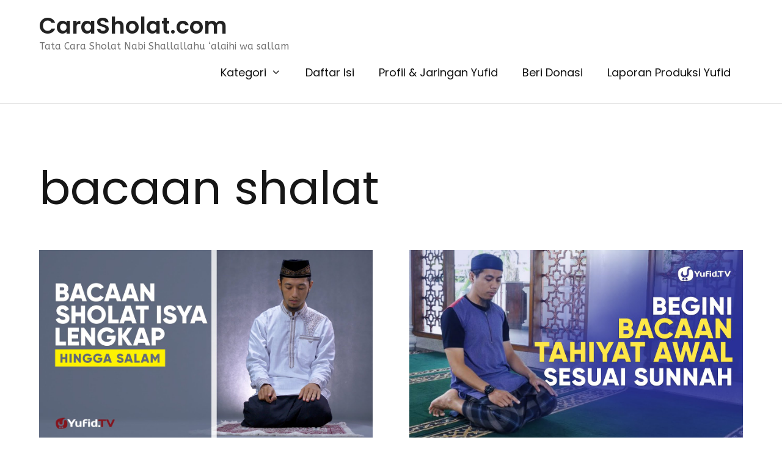

--- FILE ---
content_type: text/html; charset=UTF-8
request_url: https://carasholat.com/tag/bacaan-shalat
body_size: 14817
content:
<!DOCTYPE html>
<html lang="en-US" xmlns:fb="https://www.facebook.com/2008/fbml" xmlns:addthis="https://www.addthis.com/help/api-spec" >
<head>
	<meta charset="UTF-8">
	<link rel="profile" href="https://gmpg.org/xfn/11">
	<title>bacaan shalat &#8211; CaraSholat.com</title>
<meta name='robots' content='max-image-preview:large' />
<meta name="viewport" content="width=device-width, initial-scale=1"><link rel='dns-prefetch' href='//a.omappapi.com' />
<link rel='dns-prefetch' href='//fonts.googleapis.com' />
<link rel='dns-prefetch' href='//s.w.org' />
<link href='https://fonts.gstatic.com' crossorigin rel='preconnect' />
<link rel="alternate" type="application/rss+xml" title="CaraSholat.com &raquo; Feed" href="https://carasholat.com/feed" />
<link rel="alternate" type="application/rss+xml" title="CaraSholat.com &raquo; Comments Feed" href="https://carasholat.com/comments/feed" />
<link rel="alternate" type="application/rss+xml" title="CaraSholat.com &raquo; bacaan shalat Tag Feed" href="https://carasholat.com/tag/bacaan-shalat/feed" />
<script>
window._wpemojiSettings = {"baseUrl":"https:\/\/s.w.org\/images\/core\/emoji\/14.0.0\/72x72\/","ext":".png","svgUrl":"https:\/\/s.w.org\/images\/core\/emoji\/14.0.0\/svg\/","svgExt":".svg","source":{"concatemoji":"https:\/\/carasholat.com\/wp-includes\/js\/wp-emoji-release.min.js?ver=6.0.11"}};
/*! This file is auto-generated */
!function(e,a,t){var n,r,o,i=a.createElement("canvas"),p=i.getContext&&i.getContext("2d");function s(e,t){var a=String.fromCharCode,e=(p.clearRect(0,0,i.width,i.height),p.fillText(a.apply(this,e),0,0),i.toDataURL());return p.clearRect(0,0,i.width,i.height),p.fillText(a.apply(this,t),0,0),e===i.toDataURL()}function c(e){var t=a.createElement("script");t.src=e,t.defer=t.type="text/javascript",a.getElementsByTagName("head")[0].appendChild(t)}for(o=Array("flag","emoji"),t.supports={everything:!0,everythingExceptFlag:!0},r=0;r<o.length;r++)t.supports[o[r]]=function(e){if(!p||!p.fillText)return!1;switch(p.textBaseline="top",p.font="600 32px Arial",e){case"flag":return s([127987,65039,8205,9895,65039],[127987,65039,8203,9895,65039])?!1:!s([55356,56826,55356,56819],[55356,56826,8203,55356,56819])&&!s([55356,57332,56128,56423,56128,56418,56128,56421,56128,56430,56128,56423,56128,56447],[55356,57332,8203,56128,56423,8203,56128,56418,8203,56128,56421,8203,56128,56430,8203,56128,56423,8203,56128,56447]);case"emoji":return!s([129777,127995,8205,129778,127999],[129777,127995,8203,129778,127999])}return!1}(o[r]),t.supports.everything=t.supports.everything&&t.supports[o[r]],"flag"!==o[r]&&(t.supports.everythingExceptFlag=t.supports.everythingExceptFlag&&t.supports[o[r]]);t.supports.everythingExceptFlag=t.supports.everythingExceptFlag&&!t.supports.flag,t.DOMReady=!1,t.readyCallback=function(){t.DOMReady=!0},t.supports.everything||(n=function(){t.readyCallback()},a.addEventListener?(a.addEventListener("DOMContentLoaded",n,!1),e.addEventListener("load",n,!1)):(e.attachEvent("onload",n),a.attachEvent("onreadystatechange",function(){"complete"===a.readyState&&t.readyCallback()})),(e=t.source||{}).concatemoji?c(e.concatemoji):e.wpemoji&&e.twemoji&&(c(e.twemoji),c(e.wpemoji)))}(window,document,window._wpemojiSettings);
</script>
<style>
img.wp-smiley,
img.emoji {
	display: inline !important;
	border: none !important;
	box-shadow: none !important;
	height: 1em !important;
	width: 1em !important;
	margin: 0 0.07em !important;
	vertical-align: -0.1em !important;
	background: none !important;
	padding: 0 !important;
}
</style>
	<link rel='stylesheet' id='generate-fonts-css'  href='//fonts.googleapis.com/css?family=ABeeZee:regular,italic|Poppins:300,regular,500,600,700' media='all' />
<link rel='stylesheet' id='wp-block-library-css'  href='https://carasholat.com/wp-includes/css/dist/block-library/style.min.css?ver=6.0.11' media='all' />
<style id='global-styles-inline-css'>
body{--wp--preset--color--black: #000000;--wp--preset--color--cyan-bluish-gray: #abb8c3;--wp--preset--color--white: #ffffff;--wp--preset--color--pale-pink: #f78da7;--wp--preset--color--vivid-red: #cf2e2e;--wp--preset--color--luminous-vivid-orange: #ff6900;--wp--preset--color--luminous-vivid-amber: #fcb900;--wp--preset--color--light-green-cyan: #7bdcb5;--wp--preset--color--vivid-green-cyan: #00d084;--wp--preset--color--pale-cyan-blue: #8ed1fc;--wp--preset--color--vivid-cyan-blue: #0693e3;--wp--preset--color--vivid-purple: #9b51e0;--wp--preset--color--contrast: var(--contrast);--wp--preset--color--contrast-2: var(--contrast-2);--wp--preset--color--contrast-3: var(--contrast-3);--wp--preset--color--base: var(--base);--wp--preset--color--base-2: var(--base-2);--wp--preset--color--base-3: var(--base-3);--wp--preset--color--accent: var(--accent);--wp--preset--gradient--vivid-cyan-blue-to-vivid-purple: linear-gradient(135deg,rgba(6,147,227,1) 0%,rgb(155,81,224) 100%);--wp--preset--gradient--light-green-cyan-to-vivid-green-cyan: linear-gradient(135deg,rgb(122,220,180) 0%,rgb(0,208,130) 100%);--wp--preset--gradient--luminous-vivid-amber-to-luminous-vivid-orange: linear-gradient(135deg,rgba(252,185,0,1) 0%,rgba(255,105,0,1) 100%);--wp--preset--gradient--luminous-vivid-orange-to-vivid-red: linear-gradient(135deg,rgba(255,105,0,1) 0%,rgb(207,46,46) 100%);--wp--preset--gradient--very-light-gray-to-cyan-bluish-gray: linear-gradient(135deg,rgb(238,238,238) 0%,rgb(169,184,195) 100%);--wp--preset--gradient--cool-to-warm-spectrum: linear-gradient(135deg,rgb(74,234,220) 0%,rgb(151,120,209) 20%,rgb(207,42,186) 40%,rgb(238,44,130) 60%,rgb(251,105,98) 80%,rgb(254,248,76) 100%);--wp--preset--gradient--blush-light-purple: linear-gradient(135deg,rgb(255,206,236) 0%,rgb(152,150,240) 100%);--wp--preset--gradient--blush-bordeaux: linear-gradient(135deg,rgb(254,205,165) 0%,rgb(254,45,45) 50%,rgb(107,0,62) 100%);--wp--preset--gradient--luminous-dusk: linear-gradient(135deg,rgb(255,203,112) 0%,rgb(199,81,192) 50%,rgb(65,88,208) 100%);--wp--preset--gradient--pale-ocean: linear-gradient(135deg,rgb(255,245,203) 0%,rgb(182,227,212) 50%,rgb(51,167,181) 100%);--wp--preset--gradient--electric-grass: linear-gradient(135deg,rgb(202,248,128) 0%,rgb(113,206,126) 100%);--wp--preset--gradient--midnight: linear-gradient(135deg,rgb(2,3,129) 0%,rgb(40,116,252) 100%);--wp--preset--duotone--dark-grayscale: url('#wp-duotone-dark-grayscale');--wp--preset--duotone--grayscale: url('#wp-duotone-grayscale');--wp--preset--duotone--purple-yellow: url('#wp-duotone-purple-yellow');--wp--preset--duotone--blue-red: url('#wp-duotone-blue-red');--wp--preset--duotone--midnight: url('#wp-duotone-midnight');--wp--preset--duotone--magenta-yellow: url('#wp-duotone-magenta-yellow');--wp--preset--duotone--purple-green: url('#wp-duotone-purple-green');--wp--preset--duotone--blue-orange: url('#wp-duotone-blue-orange');--wp--preset--font-size--small: 13px;--wp--preset--font-size--medium: 20px;--wp--preset--font-size--large: 36px;--wp--preset--font-size--x-large: 42px;}.has-black-color{color: var(--wp--preset--color--black) !important;}.has-cyan-bluish-gray-color{color: var(--wp--preset--color--cyan-bluish-gray) !important;}.has-white-color{color: var(--wp--preset--color--white) !important;}.has-pale-pink-color{color: var(--wp--preset--color--pale-pink) !important;}.has-vivid-red-color{color: var(--wp--preset--color--vivid-red) !important;}.has-luminous-vivid-orange-color{color: var(--wp--preset--color--luminous-vivid-orange) !important;}.has-luminous-vivid-amber-color{color: var(--wp--preset--color--luminous-vivid-amber) !important;}.has-light-green-cyan-color{color: var(--wp--preset--color--light-green-cyan) !important;}.has-vivid-green-cyan-color{color: var(--wp--preset--color--vivid-green-cyan) !important;}.has-pale-cyan-blue-color{color: var(--wp--preset--color--pale-cyan-blue) !important;}.has-vivid-cyan-blue-color{color: var(--wp--preset--color--vivid-cyan-blue) !important;}.has-vivid-purple-color{color: var(--wp--preset--color--vivid-purple) !important;}.has-black-background-color{background-color: var(--wp--preset--color--black) !important;}.has-cyan-bluish-gray-background-color{background-color: var(--wp--preset--color--cyan-bluish-gray) !important;}.has-white-background-color{background-color: var(--wp--preset--color--white) !important;}.has-pale-pink-background-color{background-color: var(--wp--preset--color--pale-pink) !important;}.has-vivid-red-background-color{background-color: var(--wp--preset--color--vivid-red) !important;}.has-luminous-vivid-orange-background-color{background-color: var(--wp--preset--color--luminous-vivid-orange) !important;}.has-luminous-vivid-amber-background-color{background-color: var(--wp--preset--color--luminous-vivid-amber) !important;}.has-light-green-cyan-background-color{background-color: var(--wp--preset--color--light-green-cyan) !important;}.has-vivid-green-cyan-background-color{background-color: var(--wp--preset--color--vivid-green-cyan) !important;}.has-pale-cyan-blue-background-color{background-color: var(--wp--preset--color--pale-cyan-blue) !important;}.has-vivid-cyan-blue-background-color{background-color: var(--wp--preset--color--vivid-cyan-blue) !important;}.has-vivid-purple-background-color{background-color: var(--wp--preset--color--vivid-purple) !important;}.has-black-border-color{border-color: var(--wp--preset--color--black) !important;}.has-cyan-bluish-gray-border-color{border-color: var(--wp--preset--color--cyan-bluish-gray) !important;}.has-white-border-color{border-color: var(--wp--preset--color--white) !important;}.has-pale-pink-border-color{border-color: var(--wp--preset--color--pale-pink) !important;}.has-vivid-red-border-color{border-color: var(--wp--preset--color--vivid-red) !important;}.has-luminous-vivid-orange-border-color{border-color: var(--wp--preset--color--luminous-vivid-orange) !important;}.has-luminous-vivid-amber-border-color{border-color: var(--wp--preset--color--luminous-vivid-amber) !important;}.has-light-green-cyan-border-color{border-color: var(--wp--preset--color--light-green-cyan) !important;}.has-vivid-green-cyan-border-color{border-color: var(--wp--preset--color--vivid-green-cyan) !important;}.has-pale-cyan-blue-border-color{border-color: var(--wp--preset--color--pale-cyan-blue) !important;}.has-vivid-cyan-blue-border-color{border-color: var(--wp--preset--color--vivid-cyan-blue) !important;}.has-vivid-purple-border-color{border-color: var(--wp--preset--color--vivid-purple) !important;}.has-vivid-cyan-blue-to-vivid-purple-gradient-background{background: var(--wp--preset--gradient--vivid-cyan-blue-to-vivid-purple) !important;}.has-light-green-cyan-to-vivid-green-cyan-gradient-background{background: var(--wp--preset--gradient--light-green-cyan-to-vivid-green-cyan) !important;}.has-luminous-vivid-amber-to-luminous-vivid-orange-gradient-background{background: var(--wp--preset--gradient--luminous-vivid-amber-to-luminous-vivid-orange) !important;}.has-luminous-vivid-orange-to-vivid-red-gradient-background{background: var(--wp--preset--gradient--luminous-vivid-orange-to-vivid-red) !important;}.has-very-light-gray-to-cyan-bluish-gray-gradient-background{background: var(--wp--preset--gradient--very-light-gray-to-cyan-bluish-gray) !important;}.has-cool-to-warm-spectrum-gradient-background{background: var(--wp--preset--gradient--cool-to-warm-spectrum) !important;}.has-blush-light-purple-gradient-background{background: var(--wp--preset--gradient--blush-light-purple) !important;}.has-blush-bordeaux-gradient-background{background: var(--wp--preset--gradient--blush-bordeaux) !important;}.has-luminous-dusk-gradient-background{background: var(--wp--preset--gradient--luminous-dusk) !important;}.has-pale-ocean-gradient-background{background: var(--wp--preset--gradient--pale-ocean) !important;}.has-electric-grass-gradient-background{background: var(--wp--preset--gradient--electric-grass) !important;}.has-midnight-gradient-background{background: var(--wp--preset--gradient--midnight) !important;}.has-small-font-size{font-size: var(--wp--preset--font-size--small) !important;}.has-medium-font-size{font-size: var(--wp--preset--font-size--medium) !important;}.has-large-font-size{font-size: var(--wp--preset--font-size--large) !important;}.has-x-large-font-size{font-size: var(--wp--preset--font-size--x-large) !important;}
</style>
<link rel='stylesheet' id='contact-form-7-css'  href='https://carasholat.com/wp-content/plugins/contact-form-7/includes/css/styles.css?ver=5.6.1' media='all' />
<link rel='stylesheet' id='wp-pagenavi-css'  href='https://carasholat.com/wp-content/plugins/wp-pagenavi/pagenavi-css.css?ver=2.70' media='all' />
<link rel='stylesheet' id='generate-style-grid-css'  href='https://carasholat.com/wp-content/themes/generatepress/assets/css/unsemantic-grid.min.css?ver=3.1.3' media='all' />
<link rel='stylesheet' id='generate-style-css'  href='https://carasholat.com/wp-content/themes/generatepress/assets/css/style.min.css?ver=3.1.3' media='all' />
<style id='generate-style-inline-css'>
.generate-columns {margin-bottom: 60px;padding-left: 60px;}.generate-columns-container {margin-left: -60px;}.page-header {margin-bottom: 60px;margin-left: 60px}.generate-columns-container > .paging-navigation {margin-left: 60px;}
body{background-color:#ffffff;color:#161616;}a{color:#891200;}a:visited{color:#440f02;}a:hover, a:focus, a:active{color:#662f00;}body .grid-container{max-width:1440px;}.wp-block-group__inner-container{max-width:1440px;margin-left:auto;margin-right:auto;}.generate-back-to-top{font-size:20px;border-radius:3px;position:fixed;bottom:30px;right:30px;line-height:40px;width:40px;text-align:center;z-index:10;transition:opacity 300ms ease-in-out;}:root{--contrast:#222222;--contrast-2:#575760;--contrast-3:#b2b2be;--base:#f0f0f0;--base-2:#f7f8f9;--base-3:#ffffff;--accent:#1e73be;}.has-contrast-color{color:#222222;}.has-contrast-background-color{background-color:#222222;}.has-contrast-2-color{color:#575760;}.has-contrast-2-background-color{background-color:#575760;}.has-contrast-3-color{color:#b2b2be;}.has-contrast-3-background-color{background-color:#b2b2be;}.has-base-color{color:#f0f0f0;}.has-base-background-color{background-color:#f0f0f0;}.has-base-2-color{color:#f7f8f9;}.has-base-2-background-color{background-color:#f7f8f9;}.has-base-3-color{color:#ffffff;}.has-base-3-background-color{background-color:#ffffff;}.has-accent-color{color:#1e73be;}.has-accent-background-color{background-color:#1e73be;}body, button, input, select, textarea{font-family:"ABeeZee", sans-serif;font-weight:200;font-size:18px;}body{line-height:1.6;}p{margin-bottom:1.7em;}.entry-content > [class*="wp-block-"]:not(:last-child){margin-bottom:1.7em;}.main-title{font-family:"Poppins", sans-serif;font-weight:600;font-size:37px;}.site-description{font-size:16px;}.main-navigation a, .menu-toggle{font-family:"Poppins", sans-serif;font-weight:400;font-size:18px;}.main-navigation .main-nav ul ul li a{font-size:15px;}.widget-title{font-size:18px;}.sidebar .widget, .footer-widgets .widget{font-size:17px;}button:not(.menu-toggle),html input[type="button"],input[type="reset"],input[type="submit"],.button,.wp-block-button .wp-block-button__link{font-weight:500;text-transform:uppercase;font-size:15px;}h1{font-family:"Poppins", sans-serif;font-weight:400;font-size:76px;line-height:1.1em;}h2{font-family:"Poppins", sans-serif;font-weight:400;line-height:1.5em;}h3{font-weight:500;font-size:24px;}h4{font-weight:500;font-size:20px;line-height:1.2em;}h5{font-size:inherit;}@media (max-width:768px){.main-title{font-size:25px;}h1{font-size:40px;}h2{font-size:24px;}}.top-bar{background-color:#ffffff;color:#222222;}.top-bar a{color:#121212;}.top-bar a:hover{color:#303030;}.site-header{background-color:rgba(230,231,232,0);color:#3a3a3a;}.site-header a{color:#3a3a3a;}.main-title a,.main-title a:hover{color:#222222;}.site-description{color:#757575;}.main-navigation,.main-navigation ul ul{background-color:#ffffff;}.main-navigation .main-nav ul li a, .main-navigation .menu-toggle, .main-navigation .menu-bar-items{color:#121212;}.main-navigation .main-nav ul li:not([class*="current-menu-"]):hover > a, .main-navigation .main-nav ul li:not([class*="current-menu-"]):focus > a, .main-navigation .main-nav ul li.sfHover:not([class*="current-menu-"]) > a, .main-navigation .menu-bar-item:hover > a, .main-navigation .menu-bar-item.sfHover > a{color:#121212;background-color:#ffffff;}button.menu-toggle:hover,button.menu-toggle:focus,.main-navigation .mobile-bar-items a,.main-navigation .mobile-bar-items a:hover,.main-navigation .mobile-bar-items a:focus{color:#121212;}.main-navigation .main-nav ul li[class*="current-menu-"] > a{color:#121212;background-color:rgba(63,63,63,0);}.navigation-search input[type="search"],.navigation-search input[type="search"]:active, .navigation-search input[type="search"]:focus, .main-navigation .main-nav ul li.search-item.active > a, .main-navigation .menu-bar-items .search-item.active > a{color:#121212;background-color:#ffffff;}.main-navigation ul ul{background-color:#3f3f3f;}.main-navigation .main-nav ul ul li a{color:#ffffff;}.main-navigation .main-nav ul ul li:not([class*="current-menu-"]):hover > a,.main-navigation .main-nav ul ul li:not([class*="current-menu-"]):focus > a, .main-navigation .main-nav ul ul li.sfHover:not([class*="current-menu-"]) > a{color:#ffffff;background-color:#4f4f4f;}.main-navigation .main-nav ul ul li[class*="current-menu-"] > a{color:#8f919e;background-color:#4f4f4f;}.separate-containers .inside-article, .separate-containers .comments-area, .separate-containers .page-header, .one-container .container, .separate-containers .paging-navigation, .inside-page-header{background-color:#ffffff;}.entry-title a{color:#121212;}.entry-meta{color:#595959;}.entry-meta a{color:#595959;}.entry-meta a:hover{color:#1e73be;}.sidebar .widget{background-color:#ffffff;}.sidebar .widget .widget-title{color:#000000;}.footer-widgets{background-color:#ffffff;}.footer-widgets .widget-title{color:#000000;}.site-info{color:#121212;background-color:#ffffff;}.site-info a{color:#121212;}.site-info a:hover{color:#303030;}.footer-bar .widget_nav_menu .current-menu-item a{color:#303030;}input[type="text"],input[type="email"],input[type="url"],input[type="password"],input[type="search"],input[type="tel"],input[type="number"],textarea,select{color:#666666;background-color:#fafafa;border-color:#cccccc;}input[type="text"]:focus,input[type="email"]:focus,input[type="url"]:focus,input[type="password"]:focus,input[type="search"]:focus,input[type="tel"]:focus,input[type="number"]:focus,textarea:focus,select:focus{color:#666666;background-color:#ffffff;border-color:#bfbfbf;}button,html input[type="button"],input[type="reset"],input[type="submit"],a.button,a.wp-block-button__link:not(.has-background){color:#ffffff;background-color:#891200;}button:hover,html input[type="button"]:hover,input[type="reset"]:hover,input[type="submit"]:hover,a.button:hover,button:focus,html input[type="button"]:focus,input[type="reset"]:focus,input[type="submit"]:focus,a.button:focus,a.wp-block-button__link:not(.has-background):active,a.wp-block-button__link:not(.has-background):focus,a.wp-block-button__link:not(.has-background):hover{color:#ffffff;background-color:#562200;}a.generate-back-to-top{background-color:rgba( 0,0,0,0.4 );color:#ffffff;}a.generate-back-to-top:hover,a.generate-back-to-top:focus{background-color:rgba( 0,0,0,0.6 );color:#ffffff;}@media (max-width: 768px){.main-navigation .menu-bar-item:hover > a, .main-navigation .menu-bar-item.sfHover > a{background:none;color:#121212;}}.inside-top-bar{padding:20px 64px 10px 64px;}.inside-header{padding:20px 64px 20px 64px;}.separate-containers .inside-article, .separate-containers .comments-area, .separate-containers .page-header, .separate-containers .paging-navigation, .one-container .site-content, .inside-page-header{padding:96px 64px 96px 64px;}.site-main .wp-block-group__inner-container{padding:96px 64px 96px 64px;}.entry-content .alignwide, body:not(.no-sidebar) .entry-content .alignfull{margin-left:-64px;width:calc(100% + 128px);max-width:calc(100% + 128px);}.one-container.right-sidebar .site-main,.one-container.both-right .site-main{margin-right:64px;}.one-container.left-sidebar .site-main,.one-container.both-left .site-main{margin-left:64px;}.one-container.both-sidebars .site-main{margin:0px 64px 0px 64px;}.separate-containers .widget, .separate-containers .site-main > *, .separate-containers .page-header, .widget-area .main-navigation{margin-bottom:60px;}.separate-containers .site-main{margin:60px;}.both-right.separate-containers .inside-left-sidebar{margin-right:30px;}.both-right.separate-containers .inside-right-sidebar{margin-left:30px;}.both-left.separate-containers .inside-left-sidebar{margin-right:30px;}.both-left.separate-containers .inside-right-sidebar{margin-left:30px;}.separate-containers .page-header-image, .separate-containers .page-header-contained, .separate-containers .page-header-image-single, .separate-containers .page-header-content-single{margin-top:60px;}.separate-containers .inside-right-sidebar, .separate-containers .inside-left-sidebar{margin-top:60px;margin-bottom:60px;}.main-navigation .main-nav ul ul li a{padding:12px 20px 12px 20px;}.rtl .menu-item-has-children .dropdown-menu-toggle{padding-left:20px;}.menu-item-has-children ul .dropdown-menu-toggle{padding-top:12px;padding-bottom:12px;margin-top:-12px;}.rtl .main-navigation .main-nav ul li.menu-item-has-children > a{padding-right:20px;}.widget-area .widget{padding:40px 0px 40px 40px;}.footer-widgets{padding:96px 64px 96px 64px;}.site-info{padding:50px;}@media (max-width:768px){.separate-containers .inside-article, .separate-containers .comments-area, .separate-containers .page-header, .separate-containers .paging-navigation, .one-container .site-content, .inside-page-header{padding:20px 16px 64px 16px;}.site-main .wp-block-group__inner-container{padding:20px 16px 64px 16px;}.inside-header{padding-top:0px;}.widget-area .widget{padding-top:20px;padding-right:5px;padding-bottom:20px;padding-left:5px;}.footer-widgets{padding-top:64px;padding-right:20px;padding-bottom:32px;padding-left:20px;}.site-info{padding-right:10px;padding-left:10px;}.entry-content .alignwide, body:not(.no-sidebar) .entry-content .alignfull{margin-left:-16px;width:calc(100% + 32px);max-width:calc(100% + 32px);}}@media (max-width: 768px){.main-navigation .menu-toggle,.main-navigation .mobile-bar-items,.sidebar-nav-mobile:not(#sticky-placeholder){display:block;}.main-navigation ul,.gen-sidebar-nav{display:none;}[class*="nav-float-"] .site-header .inside-header > *{float:none;clear:both;}}
.main-navigation .slideout-toggle a:before,.slide-opened .slideout-overlay .slideout-exit:before{font-family:GeneratePress;}.slideout-navigation .dropdown-menu-toggle:before{content:"\f107" !important;}.slideout-navigation .sfHover > a .dropdown-menu-toggle:before{content:"\f106" !important;}
h1.entry-title{font-size:51px;}h2.entry-title{font-weight:400;font-size:30px;}.navigation-branding .main-title{font-weight:600;text-transform:none;font-size:37px;font-family:"Poppins", sans-serif;}@media (max-width: 1024px){.main-title, .navigation-branding .main-title{font-size:45px;}}@media (max-width:768px){h1.entry-title{font-size:26px;}h2.entry-title{font-size:20px;}}@media (max-width: 768px){.main-navigation:not(.slideout-navigation) a, .menu-toggle, .main-navigation .menu-bar-items{font-size:30px;}.main-navigation:not(.slideout-navigation) .main-nav ul ul li a{font-size:27px;}.navigation-branding .main-title{font-size:25px;}}
@media (max-width: 768px){.main-navigation .menu-toggle,.main-navigation .mobile-bar-items a,.main-navigation .menu-bar-item > a{padding-left:10px;padding-right:10px;}.main-navigation .main-nav ul li a,.main-navigation .menu-toggle,.main-navigation .mobile-bar-items a,.main-navigation .menu-bar-item > a{line-height:50px;}.main-navigation .site-logo.navigation-logo img, .mobile-header-navigation .site-logo.mobile-header-logo img, .navigation-search input{height:50px;}}@media (max-width:768px){.inside-header{padding-top:0px;}.widget-area .widget{padding-top:20px;padding-right:5px;padding-bottom:20px;padding-left:5px;}.footer-widgets{padding-top:64px;padding-right:20px;padding-bottom:32px;padding-left:20px;}}.post-image, .page-content, .entry-content, .entry-summary, footer.entry-meta{margin-top:0.8em;}.post-image-above-header .inside-article div.featured-image, .post-image-above-header .inside-article div.post-image{margin-bottom:0.8em;}.main-navigation.slideout-navigation .main-nav > ul > li > a{line-height:30px;}
</style>
<link rel='stylesheet' id='generate-mobile-style-css'  href='https://carasholat.com/wp-content/themes/generatepress/assets/css/mobile.min.css?ver=3.1.3' media='all' />
<link rel='stylesheet' id='generate-font-icons-css'  href='https://carasholat.com/wp-content/themes/generatepress/assets/css/components/font-icons.min.css?ver=3.1.3' media='all' />
<link rel='stylesheet' id='addthis_all_pages-css'  href='https://carasholat.com/wp-content/plugins/addthis/frontend/build/addthis_wordpress_public.min.css?ver=6.0.11' media='all' />
<link rel='stylesheet' id='generate-blog-css'  href='https://carasholat.com/wp-content/plugins/gp-premium/blog/functions/css/style.min.css?ver=1.11.3' media='all' />
<link rel='stylesheet' id='generate-offside-css'  href='https://carasholat.com/wp-content/plugins/gp-premium/menu-plus/functions/css/offside.min.css?ver=1.11.3' media='all' />
<style id='generate-offside-inline-css'>
.slideout-navigation.main-navigation{background-color:rgba(255,255,255,0.95);}.slideout-navigation.main-navigation .main-nav ul li a{font-weight:normal;text-transform:none;font-size:40px;}.slideout-navigation.main-navigation .main-nav ul ul li a{font-size:39px;}@media (max-width:768px){.slideout-navigation.main-navigation .main-nav ul li a{font-size:20px;}.slideout-navigation.main-navigation .main-nav ul ul li a{font-size:19px;}}.slideout-navigation.main-navigation .main-nav ul li:hover > a,.slideout-navigation.main-navigation .main-nav ul li:focus > a,.slideout-navigation.main-navigation .main-nav ul li.sfHover > a{color:#ffffff;background-color:#891200;}.slideout-navigation.main-navigation .main-nav ul li[class*="current-menu-"] > a, .slideout-navigation.main-navigation .main-nav ul li[class*="current-menu-"] > a:hover,.slideout-navigation.main-navigation .main-nav ul li[class*="current-menu-"].sfHover > a{color:#ffffff;background-color:#770f00;}.slideout-navigation, .slideout-navigation a{color:#121212;}.slideout-navigation button.slideout-exit{color:#121212;padding-left:20px;padding-right:20px;}
</style>
<link rel='stylesheet' id='gp-premium-icons-css'  href='https://carasholat.com/wp-content/plugins/gp-premium/general/icons/icons.min.css?ver=1.11.3' media='all' />
<link rel='stylesheet' id='generate-navigation-branding-css'  href='https://carasholat.com/wp-content/plugins/gp-premium/menu-plus/functions/css/navigation-branding.min.css?ver=1.11.3' media='all' />
<style id='generate-navigation-branding-inline-css'>
@media (max-width: 768px){.site-header, #site-navigation, #sticky-navigation{display:none !important;opacity:0.0;}#mobile-header{display:block !important;width:100% !important;}#mobile-header .main-nav > ul{display:none;}#mobile-header.toggled .main-nav > ul, #mobile-header .menu-toggle, #mobile-header .mobile-bar-items{display:block;}#mobile-header .main-nav{-ms-flex:0 0 100%;flex:0 0 100%;-webkit-box-ordinal-group:5;-ms-flex-order:4;order:4;}.navigation-branding .main-title a, .navigation-branding .main-title a:hover, .navigation-branding .main-title a:visited{color:#121212;}}.navigation-branding img, .site-logo.mobile-header-logo img{height:60px;width:auto;}.navigation-branding .main-title{line-height:60px;}@media (max-width: 1450px){#site-navigation .navigation-branding, #sticky-navigation .navigation-branding{margin-left:10px;}}@media (max-width: 768px){.main-navigation:not(.slideout-navigation) .main-nav{-ms-flex:0 0 100%;flex:0 0 100%;}.main-navigation:not(.slideout-navigation) .inside-navigation{-ms-flex-wrap:wrap;flex-wrap:wrap;display:-webkit-box;display:-ms-flexbox;display:flex;}.nav-aligned-center .navigation-branding, .nav-aligned-left .navigation-branding{margin-right:auto;}.nav-aligned-center  .main-navigation.has-branding:not(.slideout-navigation) .inside-navigation .main-nav,.nav-aligned-center  .main-navigation.has-sticky-branding.navigation-stick .inside-navigation .main-nav,.nav-aligned-left  .main-navigation.has-branding:not(.slideout-navigation) .inside-navigation .main-nav,.nav-aligned-left  .main-navigation.has-sticky-branding.navigation-stick .inside-navigation .main-nav{margin-right:0px;}.navigation-branding img, .site-logo.mobile-header-logo{height:50px;}.navigation-branding .main-title{line-height:50px;}}
</style>
<link rel="https://api.w.org/" href="https://carasholat.com/wp-json/" /><link rel="alternate" type="application/json" href="https://carasholat.com/wp-json/wp/v2/tags/77" /><link rel="EditURI" type="application/rsd+xml" title="RSD" href="https://carasholat.com/xmlrpc.php?rsd" />
<link rel="wlwmanifest" type="application/wlwmanifest+xml" href="https://carasholat.com/wp-includes/wlwmanifest.xml" /> 
<meta name="generator" content="WordPress 6.0.11" />
<!-- Global site tag (gtag.js) - Google Analytics -->
<script async src="https://www.googletagmanager.com/gtag/js?id=UA-39956970-1"></script>
<script>
  window.dataLayer = window.dataLayer || [];
  function gtag(){dataLayer.push(arguments);}
  gtag('js', new Date());

  gtag('config', 'UA-39956970-1');
</script>

<script data-cfasync="false" type="text/javascript">if (window.addthis_product === undefined) { window.addthis_product = "wpp"; } if (window.wp_product_version === undefined) { window.wp_product_version = "wpp-6.2.7"; } if (window.addthis_share === undefined) { window.addthis_share = {}; } if (window.addthis_config === undefined) { window.addthis_config = {"data_track_clickback":true,"ignore_server_config":true,"ui_atversion":300}; } if (window.addthis_layers === undefined) { window.addthis_layers = {}; } if (window.addthis_layers_tools === undefined) { window.addthis_layers_tools = [{"sharetoolbox":{"numPreferredServices":5,"counts":"one","size":"32px","style":"fixed","shareCountThreshold":0,"elements":".addthis_inline_share_toolbox_below,.at-below-post-homepage,.at-below-post-arch-page,.at-below-post-cat-page,.at-below-post,.at-below-post-page"}},{"sharedock":{"counts":"one","numPreferredServices":4,"mobileButtonSize":"large","position":"bottom","theme":"transparent"}}]; } else { window.addthis_layers_tools.push({"sharetoolbox":{"numPreferredServices":5,"counts":"one","size":"32px","style":"fixed","shareCountThreshold":0,"elements":".addthis_inline_share_toolbox_below,.at-below-post-homepage,.at-below-post-arch-page,.at-below-post-cat-page,.at-below-post,.at-below-post-page"}}); window.addthis_layers_tools.push({"sharedock":{"counts":"one","numPreferredServices":4,"mobileButtonSize":"large","position":"bottom","theme":"transparent"}});  } if (window.addthis_plugin_info === undefined) { window.addthis_plugin_info = {"info_status":"enabled","cms_name":"WordPress","plugin_name":"Share Buttons by AddThis","plugin_version":"6.2.7","plugin_mode":"WordPress","anonymous_profile_id":"wp-a1d1fe7482bee0c0e0d74050db771ff0","page_info":{"template":"archives","post_type":""},"sharing_enabled_on_post_via_metabox":false}; } 
                    (function() {
                      var first_load_interval_id = setInterval(function () {
                        if (typeof window.addthis !== 'undefined') {
                          window.clearInterval(first_load_interval_id);
                          if (typeof window.addthis_layers !== 'undefined' && Object.getOwnPropertyNames(window.addthis_layers).length > 0) {
                            window.addthis.layers(window.addthis_layers);
                          }
                          if (Array.isArray(window.addthis_layers_tools)) {
                            for (i = 0; i < window.addthis_layers_tools.length; i++) {
                              window.addthis.layers(window.addthis_layers_tools[i]);
                            }
                          }
                        }
                     },1000)
                    }());
                </script> <script data-cfasync="false" type="text/javascript" src="https://s7.addthis.com/js/300/addthis_widget.js#pubid=wp-a1d1fe7482bee0c0e0d74050db771ff0" async="async"></script>		<style id="wp-custom-css">
			/* GeneratePress Site CSS */ /* Typography */

.single-post .entry-content *+h2 {
    margin-top: 48px;
}

h2.large-heading {
    font-size: calc(28px + (64 - 28)*(100vw - 400px)/(1600 - 400));
    line-height: 1.1em;
}

.single-post .entry-header {
    text-align: center;
}

::selection {
    background: #1dd19b;
}
h1.entry-title {
	margin-bottom: 40px;
}

/*-- Buttons and input elements --*/

a.button,
.wp-block-button__link,
.happyforms-submit,
.woocommerce button.button {
    -webkit-box-shadow: 0 4px 6px rgba(50, 50, 93, .11), 0 1px 3px rgba(0, 0, 0, .08);
    box-shadow: 0 4px 6px rgba(50, 50, 93, .11), 0 1px 3px rgba(0, 0, 0, .08);
    -webkit-transition: all .15s ease;
    transition: all .15s ease;
    border-radius: 4px !important;
}

a.button:hover,
a.wp-block-button__link:hover,
.happyforms-submit:hover,
.woocommerce button.button:hover {
    -webkit-box-shadow: 0 7px 14px rgba(50, 50, 93, .1), 0 3px 6px rgba(0, 0, 0, .08);
    box-shadow: 0 7px 14px rgba(50, 50, 93, .1), 0 3px 6px rgba(0, 0, 0, .08);
    -webkit-transform: translateY(-1px);
    transform: translateY(-1px);
}

.happyforms-button--submit {
    width: 100%;
}

.happyforms-part--submit input {
    margin-right: 0;
}

.aws-container .aws-search-form .aws-form-btn {
    background-color: #1dd19b
}

.aws-container .aws-search-form .aws-form-btn:hover {
    background-color: #19b788 !important;
}

.aws-container .aws-search-form .aws-search-btn_icon {
    fill: #ffffff;
}

/* Block Styling */

.bg-grey {
    background-color: #f2f3f4;
}

.column-banner {
    padding: 64px 56px 64px 16px;
    -webkit-box-sizing: border-box;
    box-sizing: border-box;

}

.center-vertical {
    -webkit-box-align: center;
    -ms-flex-align: center;
    align-items: center;
}

hr {
    height: 3px;
}

@media (min-width: 769px) {
    .forty-sixty-columns .wp-block-column {
        -webkit-box-flex: 1;
        -ms-flex: 1 0 55%;
        flex: 1 0 55%;
    }

    .forty-sixty-columns .wp-block-column:first-child {
        -webkit-box-flex: 1;
        -ms-flex: 1 0 35%;
        flex: 1 0 35%;
    }

    .sixty-forty-columns .wp-block-column {
        -webkit-box-flex: 1;
        -ms-flex: 1 0 35%;
        flex: 1 0 35%;
    }

    .sixty-forty-columns .wp-block-column:first-child {
        -webkit-box-flex: 1;
        -ms-flex: 1 0 55%;
        flex: 1 0 55%;
    }
}

/*-- Headers, Page Heros and Entry Header */

.inside-header {
    -webkit-box-sizing: border-box;
    box-sizing: border-box;
}

.header-wrap .site-header {
    border-bottom: 1px solid transparent;
}

.site-header {
    border-bottom: 1px solid rgba(0,0,0,0.1);
}

.tax-product_cat .woocommerce-products-header {
    display: none;
}

/* Navigation and Links */

@media (min-width: 768px) {
    .main-navigation .menu>.menu-item>a:before,
    .main-navigation .menu>.current-menu-item:not(.wc-menu-item)>a:before,
    .loud-link a:before {
        content: "";
        position: absolute;
        display: block;
        bottom: 1em;
        width: 0%;
        height: 2px;
        background-color: currentColor;
        -webkit-transition: 0.3s width ease;
        transition: 0.3s width ease;
    }

    .main-navigation .menu>.menu-item:hover>a:before,
		.main-navigation .menu>.menu-item.sfHover>a:before,
    .main-navigation .menu>.current-menu-item:not(.wc-menu-item)>a:before,
    .loud-link a:hover:before {
        width: calc(100% - 40px);

    }

    .loud-link a {
        position: relative;
        padding-right: 40px;
    }

    .loud-link a:hover:before {
        width: calc(100% - 64px);

    }

    .loud-link a:before {
        bottom: -0.5em;
    }
}

.loud-link a:after {
    content: '\21e2';
    margin-left: 5px;
}

/* Custom Single Post Header */

.custom-post-header {
    text-align: center;
    padding: 4%;
    max-width: 680px !important;
    margin-right: auto;
}

.custom-post-header .entry-subtitle {
    margin-top: 1em;
}

/* WPSP related Posts */

.wpsp-related-posts {
    background-color: rgba(0,0,0,.03);
    padding: 64px;
    -webkit-box-sizing: border-box;
    box-sizing: border-box;
}

.wpsp-related-posts h2 {
    text-align: center;
    margin-bottom: 1em;
}

/* Form Adjustments */

.happyforms-form form {
    max-width: 100% !important;
}

.woocommerce.single-product div.product form.cart .variations {
    background-color: rgba(0,0,0,0.03);
    padding: 30px 40px;
}

/*-- Woocommerce Shop --*/

.woocommerce span.onsale {
    position: absolute;
    margin: 10px !important;
    border-radius: 4px !important;
	left: 0;
}

.woocommerce ul.products li.product {
    overflow: hidden;
}

.woocommerce ul.products li.product:hover .button {
    -webkit-transform: translatey(0) !important;
    transform: translatey(0) !important;
}

.woocommerce ul.products li.product .button {
    font-size: 12px;
    line-height: 15px;
    padding: 8px 12px;
    min-height: 15px;
    font-weight: bold;
    text-transform: uppercase;
}
.woocommerce ul.products li.product .button.loading {
		padding-right: 30px;
}

@media (min-width: 1024px) {
    .woocommerce ul.products li.product .button {
        position: absolute;
        top: 0;
        -webkit-transform: translatey(-150%);
        transform: translatey(-150%);
        -webkit-transition: 0.35s;
        transition: 0.35s;
        margin-top: 10px;
        margin-left: 10px !important;
    }
}

@media (max-width: 500px) {

    .woocommerce ul.products[class*=columns-] li.product,
    .woocommerce-page ul.products[class*=columns-] li.product {
        width: 100%;
    }
}

/*-- Right Sidebar --*/

@media (min-width: 768px) {
    #right-sidebar {
        border-left: 1px solid rgba(0,0,0,0.1);
    }

    #right-sidebar .widget {
        margin-bottom: 0;
    }

    #right-sidebar aside:first-child {
        padding-top: 0;
    }

    #right-sidebar aside:not(:first-child) {
        border-top: 1px solid rgba(0,0,0,0.1);
    }
}

/* Single Product Sidebar position */

@media (min-width: 768px) {
    .single-product #right-sidebar {
        float: right;
    }

    .single-product div.product .woocommerce-tabs,
    .single-product div.product .related.products,
    .single-product div.product .upsells.products {
        width: 66%;
        display: inline-block;
    }
	h1.entry-tittle {
		margin-bottom: 0;
	}

}

@media (max-width: 768px) {

    .wc-columns-container .products,
    .woocommerce .related ul.products,
    .woocommerce .up-sells ul.products {
        grid-gap: 20px;
    }
	
		.slideout-navigation.do-overlay .slideout-exit {
    	position: static;
    	text-align: center;
		}
}

/* Media Queries Various */

@media (max-width: 768px) {

    .wpsp-related-posts,
    .wp-block-columns.column-banner {
        padding: 32px 16px;
    }

    .sixty-forty-columns,
    .forty-sixty-columns {
        padding: 0;
    }

    .wp-block-columns .wp-block-column {
        margin-bottom: 10px;
    }

    .happyforms-flex {
        padding: 0 !important;
    }

    .mobile-column-reverse {
        -webkit-box-orient: vertical;
        -webkit-box-direction: reverse;
        -ms-flex-direction: column-reverse;
        flex-direction: column-reverse;
    }

} /* End GeneratePress Site CSS */		</style>
		</head>

<body data-rsssl=1 class="archive tag tag-bacaan-shalat tag-77 wp-embed-responsive post-image-above-header post-image-aligned-center generate-columns-activated slideout-enabled slideout-mobile sticky-menu-fade mobile-header no-sidebar nav-float-right one-container fluid-header active-footer-widgets-3 header-aligned-left dropdown-hover" itemtype="https://schema.org/Blog" itemscope>

	<svg xmlns="http://www.w3.org/2000/svg" viewBox="0 0 0 0" width="0" height="0" focusable="false" role="none" style="visibility: hidden; position: absolute; left: -9999px; overflow: hidden;" ><defs><filter id="wp-duotone-dark-grayscale"><feColorMatrix color-interpolation-filters="sRGB" type="matrix" values=" .299 .587 .114 0 0 .299 .587 .114 0 0 .299 .587 .114 0 0 .299 .587 .114 0 0 " /><feComponentTransfer color-interpolation-filters="sRGB" ><feFuncR type="table" tableValues="0 0.49803921568627" /><feFuncG type="table" tableValues="0 0.49803921568627" /><feFuncB type="table" tableValues="0 0.49803921568627" /><feFuncA type="table" tableValues="1 1" /></feComponentTransfer><feComposite in2="SourceGraphic" operator="in" /></filter></defs></svg><svg xmlns="http://www.w3.org/2000/svg" viewBox="0 0 0 0" width="0" height="0" focusable="false" role="none" style="visibility: hidden; position: absolute; left: -9999px; overflow: hidden;" ><defs><filter id="wp-duotone-grayscale"><feColorMatrix color-interpolation-filters="sRGB" type="matrix" values=" .299 .587 .114 0 0 .299 .587 .114 0 0 .299 .587 .114 0 0 .299 .587 .114 0 0 " /><feComponentTransfer color-interpolation-filters="sRGB" ><feFuncR type="table" tableValues="0 1" /><feFuncG type="table" tableValues="0 1" /><feFuncB type="table" tableValues="0 1" /><feFuncA type="table" tableValues="1 1" /></feComponentTransfer><feComposite in2="SourceGraphic" operator="in" /></filter></defs></svg><svg xmlns="http://www.w3.org/2000/svg" viewBox="0 0 0 0" width="0" height="0" focusable="false" role="none" style="visibility: hidden; position: absolute; left: -9999px; overflow: hidden;" ><defs><filter id="wp-duotone-purple-yellow"><feColorMatrix color-interpolation-filters="sRGB" type="matrix" values=" .299 .587 .114 0 0 .299 .587 .114 0 0 .299 .587 .114 0 0 .299 .587 .114 0 0 " /><feComponentTransfer color-interpolation-filters="sRGB" ><feFuncR type="table" tableValues="0.54901960784314 0.98823529411765" /><feFuncG type="table" tableValues="0 1" /><feFuncB type="table" tableValues="0.71764705882353 0.25490196078431" /><feFuncA type="table" tableValues="1 1" /></feComponentTransfer><feComposite in2="SourceGraphic" operator="in" /></filter></defs></svg><svg xmlns="http://www.w3.org/2000/svg" viewBox="0 0 0 0" width="0" height="0" focusable="false" role="none" style="visibility: hidden; position: absolute; left: -9999px; overflow: hidden;" ><defs><filter id="wp-duotone-blue-red"><feColorMatrix color-interpolation-filters="sRGB" type="matrix" values=" .299 .587 .114 0 0 .299 .587 .114 0 0 .299 .587 .114 0 0 .299 .587 .114 0 0 " /><feComponentTransfer color-interpolation-filters="sRGB" ><feFuncR type="table" tableValues="0 1" /><feFuncG type="table" tableValues="0 0.27843137254902" /><feFuncB type="table" tableValues="0.5921568627451 0.27843137254902" /><feFuncA type="table" tableValues="1 1" /></feComponentTransfer><feComposite in2="SourceGraphic" operator="in" /></filter></defs></svg><svg xmlns="http://www.w3.org/2000/svg" viewBox="0 0 0 0" width="0" height="0" focusable="false" role="none" style="visibility: hidden; position: absolute; left: -9999px; overflow: hidden;" ><defs><filter id="wp-duotone-midnight"><feColorMatrix color-interpolation-filters="sRGB" type="matrix" values=" .299 .587 .114 0 0 .299 .587 .114 0 0 .299 .587 .114 0 0 .299 .587 .114 0 0 " /><feComponentTransfer color-interpolation-filters="sRGB" ><feFuncR type="table" tableValues="0 0" /><feFuncG type="table" tableValues="0 0.64705882352941" /><feFuncB type="table" tableValues="0 1" /><feFuncA type="table" tableValues="1 1" /></feComponentTransfer><feComposite in2="SourceGraphic" operator="in" /></filter></defs></svg><svg xmlns="http://www.w3.org/2000/svg" viewBox="0 0 0 0" width="0" height="0" focusable="false" role="none" style="visibility: hidden; position: absolute; left: -9999px; overflow: hidden;" ><defs><filter id="wp-duotone-magenta-yellow"><feColorMatrix color-interpolation-filters="sRGB" type="matrix" values=" .299 .587 .114 0 0 .299 .587 .114 0 0 .299 .587 .114 0 0 .299 .587 .114 0 0 " /><feComponentTransfer color-interpolation-filters="sRGB" ><feFuncR type="table" tableValues="0.78039215686275 1" /><feFuncG type="table" tableValues="0 0.94901960784314" /><feFuncB type="table" tableValues="0.35294117647059 0.47058823529412" /><feFuncA type="table" tableValues="1 1" /></feComponentTransfer><feComposite in2="SourceGraphic" operator="in" /></filter></defs></svg><svg xmlns="http://www.w3.org/2000/svg" viewBox="0 0 0 0" width="0" height="0" focusable="false" role="none" style="visibility: hidden; position: absolute; left: -9999px; overflow: hidden;" ><defs><filter id="wp-duotone-purple-green"><feColorMatrix color-interpolation-filters="sRGB" type="matrix" values=" .299 .587 .114 0 0 .299 .587 .114 0 0 .299 .587 .114 0 0 .299 .587 .114 0 0 " /><feComponentTransfer color-interpolation-filters="sRGB" ><feFuncR type="table" tableValues="0.65098039215686 0.40392156862745" /><feFuncG type="table" tableValues="0 1" /><feFuncB type="table" tableValues="0.44705882352941 0.4" /><feFuncA type="table" tableValues="1 1" /></feComponentTransfer><feComposite in2="SourceGraphic" operator="in" /></filter></defs></svg><svg xmlns="http://www.w3.org/2000/svg" viewBox="0 0 0 0" width="0" height="0" focusable="false" role="none" style="visibility: hidden; position: absolute; left: -9999px; overflow: hidden;" ><defs><filter id="wp-duotone-blue-orange"><feColorMatrix color-interpolation-filters="sRGB" type="matrix" values=" .299 .587 .114 0 0 .299 .587 .114 0 0 .299 .587 .114 0 0 .299 .587 .114 0 0 " /><feComponentTransfer color-interpolation-filters="sRGB" ><feFuncR type="table" tableValues="0.098039215686275 1" /><feFuncG type="table" tableValues="0 0.66274509803922" /><feFuncB type="table" tableValues="0.84705882352941 0.41960784313725" /><feFuncA type="table" tableValues="1 1" /></feComponentTransfer><feComposite in2="SourceGraphic" operator="in" /></filter></defs></svg><a class="screen-reader-text skip-link" href="#content" title="Skip to content">Skip to content</a>		<header class="site-header" id="masthead" aria-label="Site"  itemtype="https://schema.org/WPHeader" itemscope>
			<div class="inside-header grid-container grid-parent">
				<div class="site-branding">
						<p class="main-title" itemprop="headline">
					<a href="https://carasholat.com/" rel="home">
						CaraSholat.com
					</a>
				</p>
						<p class="site-description" itemprop="description">
					Tata Cara Sholat Nabi Shallallahu ‘alaihi wa sallam
				</p>
					</div>		<nav class="main-navigation grid-container grid-parent sub-menu-left" id="site-navigation" aria-label="Primary"  itemtype="https://schema.org/SiteNavigationElement" itemscope>
			<div class="inside-navigation grid-container grid-parent">
								<button class="menu-toggle" aria-controls="primary-menu" aria-expanded="false">
					<span class="screen-reader-text">Menu</span>				</button>
				<div id="primary-menu" class="main-nav"><ul id="menu-main" class=" menu sf-menu"><li id="menu-item-532" class="menu-item menu-item-type-custom menu-item-object-custom menu-item-has-children menu-item-532"><a>Kategori<span role="presentation" class="dropdown-menu-toggle"></span></a>
<ul class="sub-menu">
	<li id="menu-item-524" class="menu-item menu-item-type-taxonomy menu-item-object-category menu-item-524"><a href="https://carasholat.com/category/bersuci">Bersuci</a></li>
	<li id="menu-item-523" class="menu-item menu-item-type-taxonomy menu-item-object-category menu-item-523"><a href="https://carasholat.com/category/shalat">Shalat</a></li>
	<li id="menu-item-525" class="menu-item menu-item-type-taxonomy menu-item-object-category menu-item-525"><a href="https://carasholat.com/category/redaksi">Redaksi</a></li>
</ul>
</li>
<li id="menu-item-526" class="menu-item menu-item-type-post_type menu-item-object-page menu-item-526"><a href="https://carasholat.com/sitemap">Daftar Isi</a></li>
<li id="menu-item-1880" class="menu-item menu-item-type-post_type menu-item-object-page menu-item-1880"><a href="https://carasholat.com/jaringan-yufid">Profil &#038; Jaringan Yufid</a></li>
<li id="menu-item-1879" class="menu-item menu-item-type-post_type menu-item-object-page menu-item-1879"><a href="https://carasholat.com/donasi-pendidikan-dakwah-islam">Beri Donasi</a></li>
<li id="menu-item-1881" class="menu-item menu-item-type-custom menu-item-object-custom menu-item-1881"><a href="https://yufid.org/category/laporan-produksi-yufid/">Laporan Produksi Yufid</a></li>
</ul></div>			</div>
		</nav>
					</div>
		</header>
				<nav id="mobile-header" class="main-navigation mobile-header-navigation has-branding" itemtype="https://schema.org/SiteNavigationElement" itemscope>
			<div class="inside-navigation grid-container grid-parent">
				<div class="navigation-branding"><p class="main-title" itemprop="headline">
							<a href="https://carasholat.com/" rel="home">
								CaraSholat.com
							</a>
						</p></div>					<button class="menu-toggle" aria-controls="mobile-menu" aria-expanded="false">
						<span class="screen-reader-text">Menu</span>					</button>
					<div id="mobile-menu" class="main-nav"><ul id="menu-main-1" class=" menu sf-menu"><li class="menu-item menu-item-type-custom menu-item-object-custom menu-item-has-children menu-item-532"><a>Kategori<span role="presentation" class="dropdown-menu-toggle"></span></a>
<ul class="sub-menu">
	<li class="menu-item menu-item-type-taxonomy menu-item-object-category menu-item-524"><a href="https://carasholat.com/category/bersuci">Bersuci</a></li>
	<li class="menu-item menu-item-type-taxonomy menu-item-object-category menu-item-523"><a href="https://carasholat.com/category/shalat">Shalat</a></li>
	<li class="menu-item menu-item-type-taxonomy menu-item-object-category menu-item-525"><a href="https://carasholat.com/category/redaksi">Redaksi</a></li>
</ul>
</li>
<li class="menu-item menu-item-type-post_type menu-item-object-page menu-item-526"><a href="https://carasholat.com/sitemap">Daftar Isi</a></li>
<li class="menu-item menu-item-type-post_type menu-item-object-page menu-item-1880"><a href="https://carasholat.com/jaringan-yufid">Profil &#038; Jaringan Yufid</a></li>
<li class="menu-item menu-item-type-post_type menu-item-object-page menu-item-1879"><a href="https://carasholat.com/donasi-pendidikan-dakwah-islam">Beri Donasi</a></li>
<li class="menu-item menu-item-type-custom menu-item-object-custom menu-item-1881"><a href="https://yufid.org/category/laporan-produksi-yufid/">Laporan Produksi Yufid</a></li>
</ul></div>			</div><!-- .inside-navigation -->
		</nav><!-- #site-navigation -->
		
	<div class="site grid-container container hfeed grid-parent" id="page">
				<div class="site-content" id="content">
			
	<div class="content-area grid-parent mobile-grid-100 grid-100 tablet-grid-100" id="primary">
		<main class="site-main" id="main">
			<div class="generate-columns-container ">		<header class="page-header" aria-label="Page">
			
			<h1 class="page-title">
				bacaan shalat			</h1>

					</header>
		<article id="post-1009" class="post-1009 post type-post status-publish format-video has-post-thumbnail hentry category-gerakan-dan-bacaan tag-bacaan-shalat tag-shalat-isya post_format-post-format-video generate-columns tablet-grid-50 mobile-grid-100 grid-parent grid-50" itemtype="https://schema.org/CreativeWork" itemscope>
	<div class="inside-article">
		<div class="post-image">
						
						<a href="https://carasholat.com/1009-bacaan-sholat-isya-lengkap-hingga-salam.html">
							<img width="1280" height="720" src="https://carasholat.com/wp-content/uploads/2019/12/bacaan-sholat-isya-lengkap-hingg.jpg" class="attachment-full size-full wp-post-image" alt="" itemprop="image" srcset="https://carasholat.com/wp-content/uploads/2019/12/bacaan-sholat-isya-lengkap-hingg.jpg 1280w, https://carasholat.com/wp-content/uploads/2019/12/bacaan-sholat-isya-lengkap-hingg-300x169.jpg 300w, https://carasholat.com/wp-content/uploads/2019/12/bacaan-sholat-isya-lengkap-hingg-1024x576.jpg 1024w, https://carasholat.com/wp-content/uploads/2019/12/bacaan-sholat-isya-lengkap-hingg-768x432.jpg 768w" sizes="(max-width: 1280px) 100vw, 1280px" />
						</a>
					</div>			<header class="entry-header" aria-label="Content">
				<h2 class="entry-title" itemprop="headline"><a href="https://carasholat.com/1009-bacaan-sholat-isya-lengkap-hingga-salam.html" rel="bookmark">Bacaan Sholat Isya Lengkap Hingga Salam</a></h2>		<div class="entry-meta">
			<span class="posted-on"><time class="updated" datetime="2019-12-12T13:31:18+07:00" itemprop="dateModified"></time><time class="entry-date published" datetime="2019-12-10T15:49:50+07:00" itemprop="datePublished"></time></span> 		</div>
					</header>
			
			<div class="entry-content" itemprop="text">
				<div class="at-above-post-arch-page addthis_tool" data-url="https://carasholat.com/1009-bacaan-sholat-isya-lengkap-hingga-salam.html"></div><p><iframe loading="lazy" src="https://www.youtube.com/embed/FirSz3XPRnQ" width="560" height="315" frameborder="0" allowfullscreen="allowfullscreen"></iframe></p>
<!-- AddThis Advanced Settings above via filter on the_content --><!-- AddThis Advanced Settings below via filter on the_content --><!-- AddThis Advanced Settings generic via filter on the_content --><!-- AddThis Share Buttons above via filter on the_content --><!-- AddThis Share Buttons below via filter on the_content --><div class="at-below-post-arch-page addthis_tool" data-url="https://carasholat.com/1009-bacaan-sholat-isya-lengkap-hingga-salam.html"></div><!-- AddThis Share Buttons generic via filter on the_content --><div class='code-block code-block-1' style='margin: 8px auto; text-align: center; display: block; clear: both;'>
<p><a href="https://yufidstore.com/products/flashdisk-video-cara-sholat-versi-baru-dan-lebih-lengkap" target="_blank" rel="noopener"><img class="aligncenter wp-image-1887 size-large" src="https://carasholat.com/wp-content/uploads/2022/08/flashdisk-video-cara-shalat-bacaan-sholat-1024x1024.jpeg" alt="Video Tata Cara Sholat dan Bacaan Sholat" width="1024" height="1024" /></a><center>KLIK GAMBAR UNTUK MEMBELI FLASHDISK VIDEO CARA SHALAT LENGKAP, ATAU HUBUNGI: +62813 26 3333 28</center></p></div>
<!-- AI CONTENT END 1 -->&hellip; <a href="https://carasholat.com/1009-bacaan-sholat-isya-lengkap-hingga-salam.html" class="read-more">Baca selengkapnya… </a>			</div>

					<footer class="entry-meta" aria-label="Entry meta">
			<span class="cat-links"><span class="screen-reader-text">Categories </span><a href="https://carasholat.com/category/shalat/gerakan-dan-bacaan" rel="category tag">Gerakan dan Bacaan</a></span> <span class="tags-links"><span class="screen-reader-text">Tags </span><a href="https://carasholat.com/tag/bacaan-shalat" rel="tag">bacaan shalat</a>, <a href="https://carasholat.com/tag/shalat-isya" rel="tag">shalat isya'</a></span> <span class="comments-link"><a href="https://carasholat.com/1009-bacaan-sholat-isya-lengkap-hingga-salam.html#respond">Leave a comment</a></span> 		</footer>
			</div>
</article>
<article id="post-997" class="post-997 post type-post status-publish format-video has-post-thumbnail hentry category-gerakan-dan-bacaan tag-bacaan tag-bacaan-shalat tag-doa-tahiyat tag-duduk-tahiyat-awal tag-tahiyat tag-tahiyat-awal post_format-post-format-video generate-columns tablet-grid-50 mobile-grid-100 grid-parent grid-50" itemtype="https://schema.org/CreativeWork" itemscope>
	<div class="inside-article">
		<div class="post-image">
						
						<a href="https://carasholat.com/997-bacaan-tahiyat-awal-dan-doa-tahiyat-awal-sesuai-sunnah-lengkap-2019.html">
							<img width="1280" height="720" src="https://carasholat.com/wp-content/uploads/2019/10/bacaan-tahiyat-awal-dan-doa-tahi.jpg" class="attachment-full size-full wp-post-image" alt="" loading="lazy" itemprop="image" srcset="https://carasholat.com/wp-content/uploads/2019/10/bacaan-tahiyat-awal-dan-doa-tahi.jpg 1280w, https://carasholat.com/wp-content/uploads/2019/10/bacaan-tahiyat-awal-dan-doa-tahi-300x169.jpg 300w, https://carasholat.com/wp-content/uploads/2019/10/bacaan-tahiyat-awal-dan-doa-tahi-768x432.jpg 768w, https://carasholat.com/wp-content/uploads/2019/10/bacaan-tahiyat-awal-dan-doa-tahi-1024x576.jpg 1024w" sizes="(max-width: 1280px) 100vw, 1280px" />
						</a>
					</div>			<header class="entry-header" aria-label="Content">
				<h2 class="entry-title" itemprop="headline"><a href="https://carasholat.com/997-bacaan-tahiyat-awal-dan-doa-tahiyat-awal-sesuai-sunnah-lengkap-2019.html" rel="bookmark">Bacaan Tahiyat Awal dan Doa Tahiyat Awal Sesuai Sunnah LENGKAP (2019)</a></h2>		<div class="entry-meta">
			<span class="posted-on"><time class="entry-date published" datetime="2019-10-21T08:35:55+07:00" itemprop="datePublished"></time></span> 		</div>
					</header>
			
			<div class="entry-content" itemprop="text">
				<div class="at-above-post-arch-page addthis_tool" data-url="https://carasholat.com/997-bacaan-tahiyat-awal-dan-doa-tahiyat-awal-sesuai-sunnah-lengkap-2019.html"></div><p><iframe loading="lazy" src="https://www.youtube.com/embed/0WpPj6fCJ-c" width="560" height="315" frameborder="0" allowfullscreen="allowfullscreen"></iframe></p>
<!-- AddThis Advanced Settings above via filter on the_content --><!-- AddThis Advanced Settings below via filter on the_content --><!-- AddThis Advanced Settings generic via filter on the_content --><!-- AddThis Share Buttons above via filter on the_content --><!-- AddThis Share Buttons below via filter on the_content --><div class="at-below-post-arch-page addthis_tool" data-url="https://carasholat.com/997-bacaan-tahiyat-awal-dan-doa-tahiyat-awal-sesuai-sunnah-lengkap-2019.html"></div><!-- AddThis Share Buttons generic via filter on the_content --><div class='code-block code-block-1' style='margin: 8px auto; text-align: center; display: block; clear: both;'>
<p><a href="https://yufidstore.com/products/flashdisk-video-cara-sholat-versi-baru-dan-lebih-lengkap" target="_blank" rel="noopener"><img class="aligncenter wp-image-1887 size-large" src="https://carasholat.com/wp-content/uploads/2022/08/flashdisk-video-cara-shalat-bacaan-sholat-1024x1024.jpeg" alt="Video Tata Cara Sholat dan Bacaan Sholat" width="1024" height="1024" /></a><center>KLIK GAMBAR UNTUK MEMBELI FLASHDISK VIDEO CARA SHALAT LENGKAP, ATAU HUBUNGI: +62813 26 3333 28</center></p></div>
<!-- AI CONTENT END 2 -->&hellip; <a href="https://carasholat.com/997-bacaan-tahiyat-awal-dan-doa-tahiyat-awal-sesuai-sunnah-lengkap-2019.html" class="read-more">Baca selengkapnya… </a>			</div>

					<footer class="entry-meta" aria-label="Entry meta">
			<span class="cat-links"><span class="screen-reader-text">Categories </span><a href="https://carasholat.com/category/shalat/gerakan-dan-bacaan" rel="category tag">Gerakan dan Bacaan</a></span> <span class="tags-links"><span class="screen-reader-text">Tags </span><a href="https://carasholat.com/tag/bacaan" rel="tag">bacaan</a>, <a href="https://carasholat.com/tag/bacaan-shalat" rel="tag">bacaan shalat</a>, <a href="https://carasholat.com/tag/doa-tahiyat" rel="tag">doa tahiyat</a>, <a href="https://carasholat.com/tag/duduk-tahiyat-awal" rel="tag">duduk tahiyat awal</a>, <a href="https://carasholat.com/tag/tahiyat" rel="tag">tahiyat</a>, <a href="https://carasholat.com/tag/tahiyat-awal" rel="tag">tahiyat awal</a></span> <span class="comments-link"><a href="https://carasholat.com/997-bacaan-tahiyat-awal-dan-doa-tahiyat-awal-sesuai-sunnah-lengkap-2019.html#respond">Leave a comment</a></span> 		</footer>
			</div>
</article>
<article id="post-968" class="post-968 post type-post status-publish format-video has-post-thumbnail hentry category-gerakan-dan-bacaan category-shalat tag-bacaan-iftitah tag-bacaan-shalat tag-doa-iftitah post_format-post-format-video generate-columns tablet-grid-50 mobile-grid-100 grid-parent grid-50" itemtype="https://schema.org/CreativeWork" itemscope>
	<div class="inside-article">
		<div class="post-image">
						
						<a href="https://carasholat.com/968-bacaan-sholat-doa-iftitah-yang-benar-sesuai-sunnah-lengkap-2019.html">
							<img width="1280" height="720" src="https://carasholat.com/wp-content/uploads/2019/08/bacaan-sholat-doa-iftitah-yang-b.jpg" class="attachment-full size-full wp-post-image" alt="" loading="lazy" itemprop="image" srcset="https://carasholat.com/wp-content/uploads/2019/08/bacaan-sholat-doa-iftitah-yang-b.jpg 1280w, https://carasholat.com/wp-content/uploads/2019/08/bacaan-sholat-doa-iftitah-yang-b-300x169.jpg 300w, https://carasholat.com/wp-content/uploads/2019/08/bacaan-sholat-doa-iftitah-yang-b-768x432.jpg 768w, https://carasholat.com/wp-content/uploads/2019/08/bacaan-sholat-doa-iftitah-yang-b-1024x576.jpg 1024w" sizes="(max-width: 1280px) 100vw, 1280px" />
						</a>
					</div>			<header class="entry-header" aria-label="Content">
				<h2 class="entry-title" itemprop="headline"><a href="https://carasholat.com/968-bacaan-sholat-doa-iftitah-yang-benar-sesuai-sunnah-lengkap-2019.html" rel="bookmark">Bacaan Sholat: Doa Iftitah yang Benar Sesuai Sunnah LENGKAP (2019)</a></h2>		<div class="entry-meta">
			<span class="posted-on"><time class="entry-date published" datetime="2019-08-19T08:35:09+07:00" itemprop="datePublished"></time></span> 		</div>
					</header>
			
			<div class="entry-content" itemprop="text">
				<div class="at-above-post-arch-page addthis_tool" data-url="https://carasholat.com/968-bacaan-sholat-doa-iftitah-yang-benar-sesuai-sunnah-lengkap-2019.html"></div><p><iframe loading="lazy" src="https://www.youtube.com/embed/jifvLANntWs" width="560" height="315" frameborder="0" allowfullscreen="allowfullscreen"></iframe></p>
<!-- AddThis Advanced Settings above via filter on the_content --><!-- AddThis Advanced Settings below via filter on the_content --><!-- AddThis Advanced Settings generic via filter on the_content --><!-- AddThis Share Buttons above via filter on the_content --><!-- AddThis Share Buttons below via filter on the_content --><div class="at-below-post-arch-page addthis_tool" data-url="https://carasholat.com/968-bacaan-sholat-doa-iftitah-yang-benar-sesuai-sunnah-lengkap-2019.html"></div><!-- AddThis Share Buttons generic via filter on the_content --><div class='code-block code-block-1' style='margin: 8px auto; text-align: center; display: block; clear: both;'>
<p><a href="https://yufidstore.com/products/flashdisk-video-cara-sholat-versi-baru-dan-lebih-lengkap" target="_blank" rel="noopener"><img class="aligncenter wp-image-1887 size-large" src="https://carasholat.com/wp-content/uploads/2022/08/flashdisk-video-cara-shalat-bacaan-sholat-1024x1024.jpeg" alt="Video Tata Cara Sholat dan Bacaan Sholat" width="1024" height="1024" /></a><center>KLIK GAMBAR UNTUK MEMBELI FLASHDISK VIDEO CARA SHALAT LENGKAP, ATAU HUBUNGI: +62813 26 3333 28</center></p></div>
<!-- AI CONTENT END 3 -->&hellip; <a href="https://carasholat.com/968-bacaan-sholat-doa-iftitah-yang-benar-sesuai-sunnah-lengkap-2019.html" class="read-more">Baca selengkapnya… </a>			</div>

					<footer class="entry-meta" aria-label="Entry meta">
			<span class="cat-links"><span class="screen-reader-text">Categories </span><a href="https://carasholat.com/category/shalat/gerakan-dan-bacaan" rel="category tag">Gerakan dan Bacaan</a>, <a href="https://carasholat.com/category/shalat" rel="category tag">Shalat</a></span> <span class="tags-links"><span class="screen-reader-text">Tags </span><a href="https://carasholat.com/tag/bacaan-iftitah" rel="tag">bacaan iftitah</a>, <a href="https://carasholat.com/tag/bacaan-shalat" rel="tag">bacaan shalat</a>, <a href="https://carasholat.com/tag/doa-iftitah" rel="tag">doa iftitah</a></span> <span class="comments-link"><a href="https://carasholat.com/968-bacaan-sholat-doa-iftitah-yang-benar-sesuai-sunnah-lengkap-2019.html#respond">Leave a comment</a></span> 		</footer>
			</div>
</article>
<article id="post-961" class="post-961 post type-post status-publish format-video has-post-thumbnail hentry category-gerakan-dan-bacaan tag-bacaan-shalat tag-rakaat-ketiga post_format-post-format-video generate-columns tablet-grid-50 mobile-grid-100 grid-parent grid-50" itemtype="https://schema.org/CreativeWork" itemscope>
	<div class="inside-article">
		<div class="post-image">
						
						<a href="https://carasholat.com/961-bacaan-rakaat-ketiga-dan-keempat-2019.html">
							<img width="1280" height="720" src="https://carasholat.com/wp-content/uploads/2019/07/bacaan-rakaat-ketiga-dan-keempat.jpg" class="attachment-full size-full wp-post-image" alt="" loading="lazy" itemprop="image" srcset="https://carasholat.com/wp-content/uploads/2019/07/bacaan-rakaat-ketiga-dan-keempat.jpg 1280w, https://carasholat.com/wp-content/uploads/2019/07/bacaan-rakaat-ketiga-dan-keempat-300x169.jpg 300w, https://carasholat.com/wp-content/uploads/2019/07/bacaan-rakaat-ketiga-dan-keempat-768x432.jpg 768w, https://carasholat.com/wp-content/uploads/2019/07/bacaan-rakaat-ketiga-dan-keempat-1024x576.jpg 1024w" sizes="(max-width: 1280px) 100vw, 1280px" />
						</a>
					</div>			<header class="entry-header" aria-label="Content">
				<h2 class="entry-title" itemprop="headline"><a href="https://carasholat.com/961-bacaan-rakaat-ketiga-dan-keempat-2019.html" rel="bookmark">Bacaan Rakaat Ketiga dan Keempat (2019)</a></h2>		<div class="entry-meta">
			<span class="posted-on"><time class="entry-date published" datetime="2019-07-19T16:24:34+07:00" itemprop="datePublished"></time></span> 		</div>
					</header>
			
			<div class="entry-content" itemprop="text">
				<div class="at-above-post-arch-page addthis_tool" data-url="https://carasholat.com/961-bacaan-rakaat-ketiga-dan-keempat-2019.html"></div><p><iframe loading="lazy" src="https://www.youtube.com/embed/ZVPZTqveqws" width="560" height="315" frameborder="0" allowfullscreen="allowfullscreen"></iframe></p>
<!-- AddThis Advanced Settings above via filter on the_content --><!-- AddThis Advanced Settings below via filter on the_content --><!-- AddThis Advanced Settings generic via filter on the_content --><!-- AddThis Share Buttons above via filter on the_content --><!-- AddThis Share Buttons below via filter on the_content --><div class="at-below-post-arch-page addthis_tool" data-url="https://carasholat.com/961-bacaan-rakaat-ketiga-dan-keempat-2019.html"></div><!-- AddThis Share Buttons generic via filter on the_content --><div class='code-block code-block-1' style='margin: 8px auto; text-align: center; display: block; clear: both;'>
<p><a href="https://yufidstore.com/products/flashdisk-video-cara-sholat-versi-baru-dan-lebih-lengkap" target="_blank" rel="noopener"><img class="aligncenter wp-image-1887 size-large" src="https://carasholat.com/wp-content/uploads/2022/08/flashdisk-video-cara-shalat-bacaan-sholat-1024x1024.jpeg" alt="Video Tata Cara Sholat dan Bacaan Sholat" width="1024" height="1024" /></a><center>KLIK GAMBAR UNTUK MEMBELI FLASHDISK VIDEO CARA SHALAT LENGKAP, ATAU HUBUNGI: +62813 26 3333 28</center></p></div>
<!-- AI CONTENT END 4 -->&hellip; <a href="https://carasholat.com/961-bacaan-rakaat-ketiga-dan-keempat-2019.html" class="read-more">Baca selengkapnya… </a>			</div>

					<footer class="entry-meta" aria-label="Entry meta">
			<span class="cat-links"><span class="screen-reader-text">Categories </span><a href="https://carasholat.com/category/shalat/gerakan-dan-bacaan" rel="category tag">Gerakan dan Bacaan</a></span> <span class="tags-links"><span class="screen-reader-text">Tags </span><a href="https://carasholat.com/tag/bacaan-shalat" rel="tag">bacaan shalat</a>, <a href="https://carasholat.com/tag/rakaat-ketiga" rel="tag">rakaat ketiga</a></span> <span class="comments-link"><a href="https://carasholat.com/961-bacaan-rakaat-ketiga-dan-keempat-2019.html#respond">Leave a comment</a></span> 		</footer>
			</div>
</article>
<article id="post-906" class="post-906 post type-post status-publish format-video has-post-thumbnail hentry category-gerakan-dan-bacaan category-shalat tag-al-fatihah tag-bacaan-shalat tag-cara-baca-alfatihah tag-fatihah-dalam-shalat tag-surat-al-fatihah post_format-post-format-video generate-columns tablet-grid-50 mobile-grid-100 grid-parent grid-50" itemtype="https://schema.org/CreativeWork" itemscope>
	<div class="inside-article">
		<div class="post-image">
						
						<a href="https://carasholat.com/906-cara-membaca-al-fatihah-yang-benar-dalam-shalat.html">
							<img width="863" height="485" src="https://carasholat.com/wp-content/uploads/2018/12/Tata-Cara-Sholat-yang-Benar-Sesuai-Sunnah-LENGKAP-Cara-Membaca-al-Fatihah-yang-Benar-2019.png" class="attachment-full size-full wp-post-image" alt="" loading="lazy" itemprop="image" srcset="https://carasholat.com/wp-content/uploads/2018/12/Tata-Cara-Sholat-yang-Benar-Sesuai-Sunnah-LENGKAP-Cara-Membaca-al-Fatihah-yang-Benar-2019.png 863w, https://carasholat.com/wp-content/uploads/2018/12/Tata-Cara-Sholat-yang-Benar-Sesuai-Sunnah-LENGKAP-Cara-Membaca-al-Fatihah-yang-Benar-2019-300x169.png 300w, https://carasholat.com/wp-content/uploads/2018/12/Tata-Cara-Sholat-yang-Benar-Sesuai-Sunnah-LENGKAP-Cara-Membaca-al-Fatihah-yang-Benar-2019-768x432.png 768w" sizes="(max-width: 863px) 100vw, 863px" />
						</a>
					</div>			<header class="entry-header" aria-label="Content">
				<h2 class="entry-title" itemprop="headline"><a href="https://carasholat.com/906-cara-membaca-al-fatihah-yang-benar-dalam-shalat.html" rel="bookmark">Cara Membaca al Fatihah yang Benar dalam Shalat</a></h2>		<div class="entry-meta">
			<span class="posted-on"><time class="entry-date published" datetime="2018-12-19T08:51:15+07:00" itemprop="datePublished"></time></span> 		</div>
					</header>
			
			<div class="entry-content" itemprop="text">
				<div class="at-above-post-arch-page addthis_tool" data-url="https://carasholat.com/906-cara-membaca-al-fatihah-yang-benar-dalam-shalat.html"></div><p><iframe loading="lazy" src="https://www.youtube.com/embed/fCHwykisgWI" width="560" height="315" frameborder="0" allowfullscreen="allowfullscreen"></iframe></p>
<!-- AddThis Advanced Settings above via filter on the_content --><!-- AddThis Advanced Settings below via filter on the_content --><!-- AddThis Advanced Settings generic via filter on the_content --><!-- AddThis Share Buttons above via filter on the_content --><!-- AddThis Share Buttons below via filter on the_content --><div class="at-below-post-arch-page addthis_tool" data-url="https://carasholat.com/906-cara-membaca-al-fatihah-yang-benar-dalam-shalat.html"></div><!-- AddThis Share Buttons generic via filter on the_content --><div class='code-block code-block-1' style='margin: 8px auto; text-align: center; display: block; clear: both;'>
<p><a href="https://yufidstore.com/products/flashdisk-video-cara-sholat-versi-baru-dan-lebih-lengkap" target="_blank" rel="noopener"><img class="aligncenter wp-image-1887 size-large" src="https://carasholat.com/wp-content/uploads/2022/08/flashdisk-video-cara-shalat-bacaan-sholat-1024x1024.jpeg" alt="Video Tata Cara Sholat dan Bacaan Sholat" width="1024" height="1024" /></a><center>KLIK GAMBAR UNTUK MEMBELI FLASHDISK VIDEO CARA SHALAT LENGKAP, ATAU HUBUNGI: +62813 26 3333 28</center></p></div>
<!-- AI CONTENT END 5 -->&hellip; <a href="https://carasholat.com/906-cara-membaca-al-fatihah-yang-benar-dalam-shalat.html" class="read-more">Baca selengkapnya… </a>			</div>

					<footer class="entry-meta" aria-label="Entry meta">
			<span class="cat-links"><span class="screen-reader-text">Categories </span><a href="https://carasholat.com/category/shalat/gerakan-dan-bacaan" rel="category tag">Gerakan dan Bacaan</a>, <a href="https://carasholat.com/category/shalat" rel="category tag">Shalat</a></span> <span class="tags-links"><span class="screen-reader-text">Tags </span><a href="https://carasholat.com/tag/al-fatihah" rel="tag">al fatihah</a>, <a href="https://carasholat.com/tag/bacaan-shalat" rel="tag">bacaan shalat</a>, <a href="https://carasholat.com/tag/cara-baca-alfatihah" rel="tag">cara baca alfatihah</a>, <a href="https://carasholat.com/tag/fatihah-dalam-shalat" rel="tag">fatihah dalam shalat</a>, <a href="https://carasholat.com/tag/surat-al-fatihah" rel="tag">surat al fatihah</a></span> <span class="comments-link"><a href="https://carasholat.com/906-cara-membaca-al-fatihah-yang-benar-dalam-shalat.html#respond">Leave a comment</a></span> 		</footer>
			</div>
</article>
<article id="post-733" class="post-733 post type-post status-publish format-video has-post-thumbnail hentry category-cara-berdiri category-gerakan-dan-bacaan category-shalat tag-bacaan-shalat tag-belajar-shalat tag-cara-shalat tag-shalat-nabi post_format-post-format-video generate-columns tablet-grid-50 mobile-grid-100 grid-parent grid-50" itemtype="https://schema.org/CreativeWork" itemscope>
	<div class="inside-article">
		<div class="post-image">
						
						<a href="https://carasholat.com/733-ringkasan-cara-shalat-dan-bacaan-sesuai-dengan-nabi-muhammad.html">
							<img width="853" height="478" src="https://carasholat.com/wp-content/uploads/2016/06/cara-shalat-dan-bacaan-shalat-yang-sesuai-sunnah.jpg" class="attachment-full size-full wp-post-image" alt="cara shalat dan bacaan shalat yang sesuai sunnah" loading="lazy" itemprop="image" srcset="https://carasholat.com/wp-content/uploads/2016/06/cara-shalat-dan-bacaan-shalat-yang-sesuai-sunnah.jpg 853w, https://carasholat.com/wp-content/uploads/2016/06/cara-shalat-dan-bacaan-shalat-yang-sesuai-sunnah-300x168.jpg 300w, https://carasholat.com/wp-content/uploads/2016/06/cara-shalat-dan-bacaan-shalat-yang-sesuai-sunnah-768x430.jpg 768w" sizes="(max-width: 853px) 100vw, 853px" />
						</a>
					</div>			<header class="entry-header" aria-label="Content">
				<h2 class="entry-title" itemprop="headline"><a href="https://carasholat.com/733-ringkasan-cara-shalat-dan-bacaan-sesuai-dengan-nabi-muhammad.html" rel="bookmark">Ringkasan Cara Shalat dan Bacaan Sesuai dengan Nabi Muhammad</a></h2>		<div class="entry-meta">
			<span class="posted-on"><time class="updated" datetime="2016-07-04T06:14:23+07:00" itemprop="dateModified"></time><time class="entry-date published" datetime="2016-06-30T04:18:47+07:00" itemprop="datePublished"></time></span> 		</div>
					</header>
			
			<div class="entry-content" itemprop="text">
				<div class="at-above-post-arch-page addthis_tool" data-url="https://carasholat.com/733-ringkasan-cara-shalat-dan-bacaan-sesuai-dengan-nabi-muhammad.html"></div><p><iframe loading="lazy" src="https://www.youtube.com/embed/LH4Te_KiILY?rel=0&amp;controls=0&amp;showinfo=0" width="640" height="360" frameborder="0" allowfullscreen="allowfullscreen"></iframe></p>
<!-- AddThis Advanced Settings above via filter on the_content --><!-- AddThis Advanced Settings below via filter on the_content --><!-- AddThis Advanced Settings generic via filter on the_content --><!-- AddThis Share Buttons above via filter on the_content --><!-- AddThis Share Buttons below via filter on the_content --><div class="at-below-post-arch-page addthis_tool" data-url="https://carasholat.com/733-ringkasan-cara-shalat-dan-bacaan-sesuai-dengan-nabi-muhammad.html"></div><!-- AddThis Share Buttons generic via filter on the_content --><div class='code-block code-block-1' style='margin: 8px auto; text-align: center; display: block; clear: both;'>
<p><a href="https://yufidstore.com/products/flashdisk-video-cara-sholat-versi-baru-dan-lebih-lengkap" target="_blank" rel="noopener"><img class="aligncenter wp-image-1887 size-large" src="https://carasholat.com/wp-content/uploads/2022/08/flashdisk-video-cara-shalat-bacaan-sholat-1024x1024.jpeg" alt="Video Tata Cara Sholat dan Bacaan Sholat" width="1024" height="1024" /></a><center>KLIK GAMBAR UNTUK MEMBELI FLASHDISK VIDEO CARA SHALAT LENGKAP, ATAU HUBUNGI: +62813 26 3333 28</center></p></div>
<!-- AI CONTENT END 6 -->&hellip; <a href="https://carasholat.com/733-ringkasan-cara-shalat-dan-bacaan-sesuai-dengan-nabi-muhammad.html" class="read-more">Baca selengkapnya… </a>			</div>

					<footer class="entry-meta" aria-label="Entry meta">
			<span class="cat-links"><span class="screen-reader-text">Categories </span><a href="https://carasholat.com/category/shalat/cara-berdiri" rel="category tag">Cara Berdiri</a>, <a href="https://carasholat.com/category/shalat/gerakan-dan-bacaan" rel="category tag">Gerakan dan Bacaan</a>, <a href="https://carasholat.com/category/shalat" rel="category tag">Shalat</a></span> <span class="tags-links"><span class="screen-reader-text">Tags </span><a href="https://carasholat.com/tag/bacaan-shalat" rel="tag">bacaan shalat</a>, <a href="https://carasholat.com/tag/belajar-shalat" rel="tag">belajar shalat</a>, <a href="https://carasholat.com/tag/cara-shalat" rel="tag">cara shalat</a>, <a href="https://carasholat.com/tag/shalat-nabi" rel="tag">shalat nabi</a></span> <span class="comments-link"><a href="https://carasholat.com/733-ringkasan-cara-shalat-dan-bacaan-sesuai-dengan-nabi-muhammad.html#comments">12 Comments</a></span> 		</footer>
			</div>
</article>
		<nav id="nav-below" class="paging-navigation" aria-label="Archive Page">
			<span class="screen-reader-text">Post navigation</span>

								<div class="nav-previous">
												<span class="prev" title="Previous"><a href="https://carasholat.com/tag/bacaan-shalat/page/2" >Older posts</a></span>
					</div>
					<div class="nav-links"><span aria-current="page" class="page-numbers current"><span class="screen-reader-text">Page</span>1</span>
<a class="page-numbers" href="https://carasholat.com/tag/bacaan-shalat/page/2"><span class="screen-reader-text">Page</span>2</a>
<a class="next page-numbers" href="https://carasholat.com/tag/bacaan-shalat/page/2">Next <span aria-hidden="true">&rarr;</span></a></div>		</nav>
		</div><!-- .generate-columns-contaier -->		</main>
	</div>

	
	</div>
</div>


<div class="site-footer grid-container grid-parent">
			<footer class="site-info" aria-label="Site"  itemtype="https://schema.org/WPFooter" itemscope>
			<div class="inside-site-info grid-container grid-parent">
								<div class="copyright-bar">
					&copy; 2026 <a href="https://carasholat.com">CaraSholat.com</a>  • Jaringan <a href="https://yufid.org">Yufid Network</a>				</div>
			</div>
		</footer>
		</div>

<a title="Scroll back to top" aria-label="Scroll back to top" rel="nofollow" href="#" class="generate-back-to-top" style="opacity:0;visibility:hidden;" data-scroll-speed="400" data-start-scroll="300">
					
				</a>		<nav id="generate-slideout-menu" class="main-navigation slideout-navigation do-overlay" itemtype="https://schema.org/SiteNavigationElement" itemscope style="display: none;">
			<div class="inside-navigation grid-container grid-parent">
				<button class="slideout-exit "> <span class="screen-reader-text">Close</span></button><div class="main-nav"><ul id="menu-main-2" class=" slideout-menu"><li class="menu-item menu-item-type-custom menu-item-object-custom menu-item-has-children menu-item-532"><a>Kategori<span role="presentation" class="dropdown-menu-toggle"></span></a>
<ul class="sub-menu">
	<li class="menu-item menu-item-type-taxonomy menu-item-object-category menu-item-524"><a href="https://carasholat.com/category/bersuci">Bersuci</a></li>
	<li class="menu-item menu-item-type-taxonomy menu-item-object-category menu-item-523"><a href="https://carasholat.com/category/shalat">Shalat</a></li>
	<li class="menu-item menu-item-type-taxonomy menu-item-object-category menu-item-525"><a href="https://carasholat.com/category/redaksi">Redaksi</a></li>
</ul>
</li>
<li class="menu-item menu-item-type-post_type menu-item-object-page menu-item-526"><a href="https://carasholat.com/sitemap">Daftar Isi</a></li>
<li class="menu-item menu-item-type-post_type menu-item-object-page menu-item-1880"><a href="https://carasholat.com/jaringan-yufid">Profil &#038; Jaringan Yufid</a></li>
<li class="menu-item menu-item-type-post_type menu-item-object-page menu-item-1879"><a href="https://carasholat.com/donasi-pendidikan-dakwah-islam">Beri Donasi</a></li>
<li class="menu-item menu-item-type-custom menu-item-object-custom menu-item-1881"><a href="https://yufid.org/category/laporan-produksi-yufid/">Laporan Produksi Yufid</a></li>
</ul></div>			</div><!-- .inside-navigation -->
		</nav><!-- #site-navigation -->

		<script id="generate-a11y">!function(){"use strict";if("querySelector"in document&&"addEventListener"in window){var e=document.body;e.addEventListener("mousedown",function(){e.classList.add("using-mouse")}),e.addEventListener("keydown",function(){e.classList.remove("using-mouse")})}}();</script><script id='generate-offside-js-extra'>
var offSide = {"side":"left"};
</script>
<script src='https://carasholat.com/wp-content/plugins/gp-premium/menu-plus/functions/js/offside.min.js?ver=1.11.3' id='generate-offside-js'></script>
<script src='https://carasholat.com/wp-includes/js/dist/vendor/regenerator-runtime.min.js?ver=0.13.9' id='regenerator-runtime-js'></script>
<script src='https://carasholat.com/wp-includes/js/dist/vendor/wp-polyfill.min.js?ver=3.15.0' id='wp-polyfill-js'></script>
<script id='contact-form-7-js-extra'>
var wpcf7 = {"api":{"root":"https:\/\/carasholat.com\/wp-json\/","namespace":"contact-form-7\/v1"},"cached":"1"};
</script>
<script src='https://carasholat.com/wp-content/plugins/contact-form-7/includes/js/index.js?ver=5.6.1' id='contact-form-7-js'></script>
<script id='generate-smooth-scroll-js-extra'>
var smooth = {"elements":[".smooth-scroll","li.smooth-scroll a"],"duration":"800"};
</script>
<script src='https://carasholat.com/wp-content/plugins/gp-premium/general/js/smooth-scroll.min.js?ver=1.11.3' id='generate-smooth-scroll-js'></script>
<!--[if lte IE 11]>
<script src='https://carasholat.com/wp-content/themes/generatepress/assets/js/classList.min.js?ver=3.1.3' id='generate-classlist-js'></script>
<![endif]-->
<script id='generate-menu-js-extra'>
var generatepressMenu = {"toggleOpenedSubMenus":"1","openSubMenuLabel":"Open Sub-Menu","closeSubMenuLabel":"Close Sub-Menu"};
</script>
<script src='https://carasholat.com/wp-content/themes/generatepress/assets/js/menu.min.js?ver=3.1.3' id='generate-menu-js'></script>
<script id='generate-back-to-top-js-extra'>
var generatepressBackToTop = {"smooth":"1"};
</script>
<script src='https://carasholat.com/wp-content/themes/generatepress/assets/js/back-to-top.min.js?ver=3.1.3' id='generate-back-to-top-js'></script>
<script>(function(d){var s=d.createElement("script");s.type="text/javascript";s.src="https://a.omappapi.com/app/js/api.min.js";s.async=true;s.id="omapi-script";d.getElementsByTagName("head")[0].appendChild(s);})(document);</script><script src='https://carasholat.com/wp-includes/js/jquery/jquery.min.js?ver=3.6.0' id='jquery-core-js'></script>
<script src='https://carasholat.com/wp-includes/js/jquery/jquery-migrate.min.js?ver=3.3.2' id='jquery-migrate-js'></script>
		<script type="text/javascript">var omapi_data = {"wc_cart":[],"object_id":0,"object_key":"post_tag","object_type":"term","term_ids":[],"wp_json":"https:\/\/carasholat.com\/wp-json"};</script>
		<script>
jQuery( document ).ready( function($) {
	$('.bawpvc-ajax-counter').each( function( i ) {
		var $id = $(this).data('id');
		var t = this;
		var n = 0;
		$.get('https://carasholat.com/wp-admin/admin-ajax.php?action=bawpvc-ajax-counter&p='+$id+'&n='+n, function( html ) {
			$(t).html( html );
		})
	});
});
</script>

<script defer src="https://static.cloudflareinsights.com/beacon.min.js/vcd15cbe7772f49c399c6a5babf22c1241717689176015" integrity="sha512-ZpsOmlRQV6y907TI0dKBHq9Md29nnaEIPlkf84rnaERnq6zvWvPUqr2ft8M1aS28oN72PdrCzSjY4U6VaAw1EQ==" data-cf-beacon='{"version":"2024.11.0","token":"8d7291b5efa449babfe0401919f00725","r":1,"server_timing":{"name":{"cfCacheStatus":true,"cfEdge":true,"cfExtPri":true,"cfL4":true,"cfOrigin":true,"cfSpeedBrain":true},"location_startswith":null}}' crossorigin="anonymous"></script>
</body>
</html>
